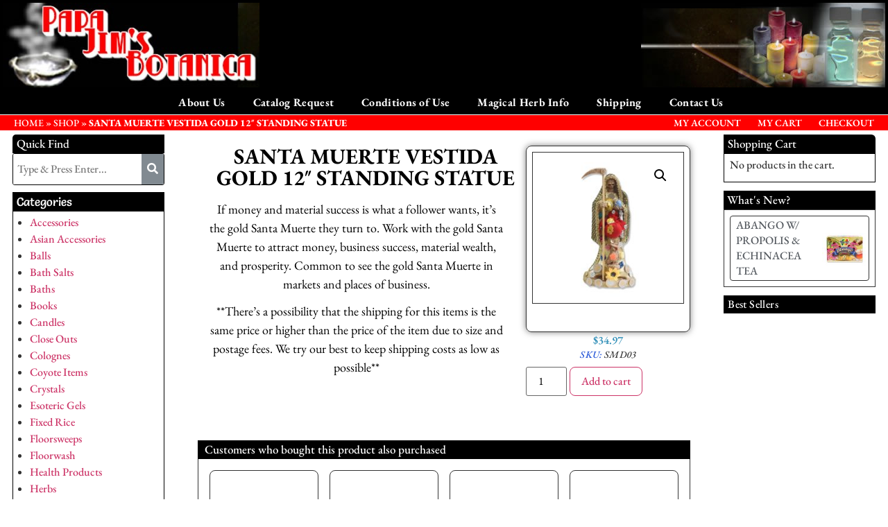

--- FILE ---
content_type: text/html; charset=utf-8
request_url: https://www.google.com/recaptcha/api2/anchor?ar=1&k=6LemOiMfAAAAAHS16rtC4cln4GruNJTnWXxEU53j&co=aHR0cHM6Ly9wYXBhamltc2JvdGFuaWNhLmNvbTo0NDM.&hl=en&v=N67nZn4AqZkNcbeMu4prBgzg&size=normal&anchor-ms=20000&execute-ms=30000&cb=4uqg0hpoths7
body_size: 49488
content:
<!DOCTYPE HTML><html dir="ltr" lang="en"><head><meta http-equiv="Content-Type" content="text/html; charset=UTF-8">
<meta http-equiv="X-UA-Compatible" content="IE=edge">
<title>reCAPTCHA</title>
<style type="text/css">
/* cyrillic-ext */
@font-face {
  font-family: 'Roboto';
  font-style: normal;
  font-weight: 400;
  font-stretch: 100%;
  src: url(//fonts.gstatic.com/s/roboto/v48/KFO7CnqEu92Fr1ME7kSn66aGLdTylUAMa3GUBHMdazTgWw.woff2) format('woff2');
  unicode-range: U+0460-052F, U+1C80-1C8A, U+20B4, U+2DE0-2DFF, U+A640-A69F, U+FE2E-FE2F;
}
/* cyrillic */
@font-face {
  font-family: 'Roboto';
  font-style: normal;
  font-weight: 400;
  font-stretch: 100%;
  src: url(//fonts.gstatic.com/s/roboto/v48/KFO7CnqEu92Fr1ME7kSn66aGLdTylUAMa3iUBHMdazTgWw.woff2) format('woff2');
  unicode-range: U+0301, U+0400-045F, U+0490-0491, U+04B0-04B1, U+2116;
}
/* greek-ext */
@font-face {
  font-family: 'Roboto';
  font-style: normal;
  font-weight: 400;
  font-stretch: 100%;
  src: url(//fonts.gstatic.com/s/roboto/v48/KFO7CnqEu92Fr1ME7kSn66aGLdTylUAMa3CUBHMdazTgWw.woff2) format('woff2');
  unicode-range: U+1F00-1FFF;
}
/* greek */
@font-face {
  font-family: 'Roboto';
  font-style: normal;
  font-weight: 400;
  font-stretch: 100%;
  src: url(//fonts.gstatic.com/s/roboto/v48/KFO7CnqEu92Fr1ME7kSn66aGLdTylUAMa3-UBHMdazTgWw.woff2) format('woff2');
  unicode-range: U+0370-0377, U+037A-037F, U+0384-038A, U+038C, U+038E-03A1, U+03A3-03FF;
}
/* math */
@font-face {
  font-family: 'Roboto';
  font-style: normal;
  font-weight: 400;
  font-stretch: 100%;
  src: url(//fonts.gstatic.com/s/roboto/v48/KFO7CnqEu92Fr1ME7kSn66aGLdTylUAMawCUBHMdazTgWw.woff2) format('woff2');
  unicode-range: U+0302-0303, U+0305, U+0307-0308, U+0310, U+0312, U+0315, U+031A, U+0326-0327, U+032C, U+032F-0330, U+0332-0333, U+0338, U+033A, U+0346, U+034D, U+0391-03A1, U+03A3-03A9, U+03B1-03C9, U+03D1, U+03D5-03D6, U+03F0-03F1, U+03F4-03F5, U+2016-2017, U+2034-2038, U+203C, U+2040, U+2043, U+2047, U+2050, U+2057, U+205F, U+2070-2071, U+2074-208E, U+2090-209C, U+20D0-20DC, U+20E1, U+20E5-20EF, U+2100-2112, U+2114-2115, U+2117-2121, U+2123-214F, U+2190, U+2192, U+2194-21AE, U+21B0-21E5, U+21F1-21F2, U+21F4-2211, U+2213-2214, U+2216-22FF, U+2308-230B, U+2310, U+2319, U+231C-2321, U+2336-237A, U+237C, U+2395, U+239B-23B7, U+23D0, U+23DC-23E1, U+2474-2475, U+25AF, U+25B3, U+25B7, U+25BD, U+25C1, U+25CA, U+25CC, U+25FB, U+266D-266F, U+27C0-27FF, U+2900-2AFF, U+2B0E-2B11, U+2B30-2B4C, U+2BFE, U+3030, U+FF5B, U+FF5D, U+1D400-1D7FF, U+1EE00-1EEFF;
}
/* symbols */
@font-face {
  font-family: 'Roboto';
  font-style: normal;
  font-weight: 400;
  font-stretch: 100%;
  src: url(//fonts.gstatic.com/s/roboto/v48/KFO7CnqEu92Fr1ME7kSn66aGLdTylUAMaxKUBHMdazTgWw.woff2) format('woff2');
  unicode-range: U+0001-000C, U+000E-001F, U+007F-009F, U+20DD-20E0, U+20E2-20E4, U+2150-218F, U+2190, U+2192, U+2194-2199, U+21AF, U+21E6-21F0, U+21F3, U+2218-2219, U+2299, U+22C4-22C6, U+2300-243F, U+2440-244A, U+2460-24FF, U+25A0-27BF, U+2800-28FF, U+2921-2922, U+2981, U+29BF, U+29EB, U+2B00-2BFF, U+4DC0-4DFF, U+FFF9-FFFB, U+10140-1018E, U+10190-1019C, U+101A0, U+101D0-101FD, U+102E0-102FB, U+10E60-10E7E, U+1D2C0-1D2D3, U+1D2E0-1D37F, U+1F000-1F0FF, U+1F100-1F1AD, U+1F1E6-1F1FF, U+1F30D-1F30F, U+1F315, U+1F31C, U+1F31E, U+1F320-1F32C, U+1F336, U+1F378, U+1F37D, U+1F382, U+1F393-1F39F, U+1F3A7-1F3A8, U+1F3AC-1F3AF, U+1F3C2, U+1F3C4-1F3C6, U+1F3CA-1F3CE, U+1F3D4-1F3E0, U+1F3ED, U+1F3F1-1F3F3, U+1F3F5-1F3F7, U+1F408, U+1F415, U+1F41F, U+1F426, U+1F43F, U+1F441-1F442, U+1F444, U+1F446-1F449, U+1F44C-1F44E, U+1F453, U+1F46A, U+1F47D, U+1F4A3, U+1F4B0, U+1F4B3, U+1F4B9, U+1F4BB, U+1F4BF, U+1F4C8-1F4CB, U+1F4D6, U+1F4DA, U+1F4DF, U+1F4E3-1F4E6, U+1F4EA-1F4ED, U+1F4F7, U+1F4F9-1F4FB, U+1F4FD-1F4FE, U+1F503, U+1F507-1F50B, U+1F50D, U+1F512-1F513, U+1F53E-1F54A, U+1F54F-1F5FA, U+1F610, U+1F650-1F67F, U+1F687, U+1F68D, U+1F691, U+1F694, U+1F698, U+1F6AD, U+1F6B2, U+1F6B9-1F6BA, U+1F6BC, U+1F6C6-1F6CF, U+1F6D3-1F6D7, U+1F6E0-1F6EA, U+1F6F0-1F6F3, U+1F6F7-1F6FC, U+1F700-1F7FF, U+1F800-1F80B, U+1F810-1F847, U+1F850-1F859, U+1F860-1F887, U+1F890-1F8AD, U+1F8B0-1F8BB, U+1F8C0-1F8C1, U+1F900-1F90B, U+1F93B, U+1F946, U+1F984, U+1F996, U+1F9E9, U+1FA00-1FA6F, U+1FA70-1FA7C, U+1FA80-1FA89, U+1FA8F-1FAC6, U+1FACE-1FADC, U+1FADF-1FAE9, U+1FAF0-1FAF8, U+1FB00-1FBFF;
}
/* vietnamese */
@font-face {
  font-family: 'Roboto';
  font-style: normal;
  font-weight: 400;
  font-stretch: 100%;
  src: url(//fonts.gstatic.com/s/roboto/v48/KFO7CnqEu92Fr1ME7kSn66aGLdTylUAMa3OUBHMdazTgWw.woff2) format('woff2');
  unicode-range: U+0102-0103, U+0110-0111, U+0128-0129, U+0168-0169, U+01A0-01A1, U+01AF-01B0, U+0300-0301, U+0303-0304, U+0308-0309, U+0323, U+0329, U+1EA0-1EF9, U+20AB;
}
/* latin-ext */
@font-face {
  font-family: 'Roboto';
  font-style: normal;
  font-weight: 400;
  font-stretch: 100%;
  src: url(//fonts.gstatic.com/s/roboto/v48/KFO7CnqEu92Fr1ME7kSn66aGLdTylUAMa3KUBHMdazTgWw.woff2) format('woff2');
  unicode-range: U+0100-02BA, U+02BD-02C5, U+02C7-02CC, U+02CE-02D7, U+02DD-02FF, U+0304, U+0308, U+0329, U+1D00-1DBF, U+1E00-1E9F, U+1EF2-1EFF, U+2020, U+20A0-20AB, U+20AD-20C0, U+2113, U+2C60-2C7F, U+A720-A7FF;
}
/* latin */
@font-face {
  font-family: 'Roboto';
  font-style: normal;
  font-weight: 400;
  font-stretch: 100%;
  src: url(//fonts.gstatic.com/s/roboto/v48/KFO7CnqEu92Fr1ME7kSn66aGLdTylUAMa3yUBHMdazQ.woff2) format('woff2');
  unicode-range: U+0000-00FF, U+0131, U+0152-0153, U+02BB-02BC, U+02C6, U+02DA, U+02DC, U+0304, U+0308, U+0329, U+2000-206F, U+20AC, U+2122, U+2191, U+2193, U+2212, U+2215, U+FEFF, U+FFFD;
}
/* cyrillic-ext */
@font-face {
  font-family: 'Roboto';
  font-style: normal;
  font-weight: 500;
  font-stretch: 100%;
  src: url(//fonts.gstatic.com/s/roboto/v48/KFO7CnqEu92Fr1ME7kSn66aGLdTylUAMa3GUBHMdazTgWw.woff2) format('woff2');
  unicode-range: U+0460-052F, U+1C80-1C8A, U+20B4, U+2DE0-2DFF, U+A640-A69F, U+FE2E-FE2F;
}
/* cyrillic */
@font-face {
  font-family: 'Roboto';
  font-style: normal;
  font-weight: 500;
  font-stretch: 100%;
  src: url(//fonts.gstatic.com/s/roboto/v48/KFO7CnqEu92Fr1ME7kSn66aGLdTylUAMa3iUBHMdazTgWw.woff2) format('woff2');
  unicode-range: U+0301, U+0400-045F, U+0490-0491, U+04B0-04B1, U+2116;
}
/* greek-ext */
@font-face {
  font-family: 'Roboto';
  font-style: normal;
  font-weight: 500;
  font-stretch: 100%;
  src: url(//fonts.gstatic.com/s/roboto/v48/KFO7CnqEu92Fr1ME7kSn66aGLdTylUAMa3CUBHMdazTgWw.woff2) format('woff2');
  unicode-range: U+1F00-1FFF;
}
/* greek */
@font-face {
  font-family: 'Roboto';
  font-style: normal;
  font-weight: 500;
  font-stretch: 100%;
  src: url(//fonts.gstatic.com/s/roboto/v48/KFO7CnqEu92Fr1ME7kSn66aGLdTylUAMa3-UBHMdazTgWw.woff2) format('woff2');
  unicode-range: U+0370-0377, U+037A-037F, U+0384-038A, U+038C, U+038E-03A1, U+03A3-03FF;
}
/* math */
@font-face {
  font-family: 'Roboto';
  font-style: normal;
  font-weight: 500;
  font-stretch: 100%;
  src: url(//fonts.gstatic.com/s/roboto/v48/KFO7CnqEu92Fr1ME7kSn66aGLdTylUAMawCUBHMdazTgWw.woff2) format('woff2');
  unicode-range: U+0302-0303, U+0305, U+0307-0308, U+0310, U+0312, U+0315, U+031A, U+0326-0327, U+032C, U+032F-0330, U+0332-0333, U+0338, U+033A, U+0346, U+034D, U+0391-03A1, U+03A3-03A9, U+03B1-03C9, U+03D1, U+03D5-03D6, U+03F0-03F1, U+03F4-03F5, U+2016-2017, U+2034-2038, U+203C, U+2040, U+2043, U+2047, U+2050, U+2057, U+205F, U+2070-2071, U+2074-208E, U+2090-209C, U+20D0-20DC, U+20E1, U+20E5-20EF, U+2100-2112, U+2114-2115, U+2117-2121, U+2123-214F, U+2190, U+2192, U+2194-21AE, U+21B0-21E5, U+21F1-21F2, U+21F4-2211, U+2213-2214, U+2216-22FF, U+2308-230B, U+2310, U+2319, U+231C-2321, U+2336-237A, U+237C, U+2395, U+239B-23B7, U+23D0, U+23DC-23E1, U+2474-2475, U+25AF, U+25B3, U+25B7, U+25BD, U+25C1, U+25CA, U+25CC, U+25FB, U+266D-266F, U+27C0-27FF, U+2900-2AFF, U+2B0E-2B11, U+2B30-2B4C, U+2BFE, U+3030, U+FF5B, U+FF5D, U+1D400-1D7FF, U+1EE00-1EEFF;
}
/* symbols */
@font-face {
  font-family: 'Roboto';
  font-style: normal;
  font-weight: 500;
  font-stretch: 100%;
  src: url(//fonts.gstatic.com/s/roboto/v48/KFO7CnqEu92Fr1ME7kSn66aGLdTylUAMaxKUBHMdazTgWw.woff2) format('woff2');
  unicode-range: U+0001-000C, U+000E-001F, U+007F-009F, U+20DD-20E0, U+20E2-20E4, U+2150-218F, U+2190, U+2192, U+2194-2199, U+21AF, U+21E6-21F0, U+21F3, U+2218-2219, U+2299, U+22C4-22C6, U+2300-243F, U+2440-244A, U+2460-24FF, U+25A0-27BF, U+2800-28FF, U+2921-2922, U+2981, U+29BF, U+29EB, U+2B00-2BFF, U+4DC0-4DFF, U+FFF9-FFFB, U+10140-1018E, U+10190-1019C, U+101A0, U+101D0-101FD, U+102E0-102FB, U+10E60-10E7E, U+1D2C0-1D2D3, U+1D2E0-1D37F, U+1F000-1F0FF, U+1F100-1F1AD, U+1F1E6-1F1FF, U+1F30D-1F30F, U+1F315, U+1F31C, U+1F31E, U+1F320-1F32C, U+1F336, U+1F378, U+1F37D, U+1F382, U+1F393-1F39F, U+1F3A7-1F3A8, U+1F3AC-1F3AF, U+1F3C2, U+1F3C4-1F3C6, U+1F3CA-1F3CE, U+1F3D4-1F3E0, U+1F3ED, U+1F3F1-1F3F3, U+1F3F5-1F3F7, U+1F408, U+1F415, U+1F41F, U+1F426, U+1F43F, U+1F441-1F442, U+1F444, U+1F446-1F449, U+1F44C-1F44E, U+1F453, U+1F46A, U+1F47D, U+1F4A3, U+1F4B0, U+1F4B3, U+1F4B9, U+1F4BB, U+1F4BF, U+1F4C8-1F4CB, U+1F4D6, U+1F4DA, U+1F4DF, U+1F4E3-1F4E6, U+1F4EA-1F4ED, U+1F4F7, U+1F4F9-1F4FB, U+1F4FD-1F4FE, U+1F503, U+1F507-1F50B, U+1F50D, U+1F512-1F513, U+1F53E-1F54A, U+1F54F-1F5FA, U+1F610, U+1F650-1F67F, U+1F687, U+1F68D, U+1F691, U+1F694, U+1F698, U+1F6AD, U+1F6B2, U+1F6B9-1F6BA, U+1F6BC, U+1F6C6-1F6CF, U+1F6D3-1F6D7, U+1F6E0-1F6EA, U+1F6F0-1F6F3, U+1F6F7-1F6FC, U+1F700-1F7FF, U+1F800-1F80B, U+1F810-1F847, U+1F850-1F859, U+1F860-1F887, U+1F890-1F8AD, U+1F8B0-1F8BB, U+1F8C0-1F8C1, U+1F900-1F90B, U+1F93B, U+1F946, U+1F984, U+1F996, U+1F9E9, U+1FA00-1FA6F, U+1FA70-1FA7C, U+1FA80-1FA89, U+1FA8F-1FAC6, U+1FACE-1FADC, U+1FADF-1FAE9, U+1FAF0-1FAF8, U+1FB00-1FBFF;
}
/* vietnamese */
@font-face {
  font-family: 'Roboto';
  font-style: normal;
  font-weight: 500;
  font-stretch: 100%;
  src: url(//fonts.gstatic.com/s/roboto/v48/KFO7CnqEu92Fr1ME7kSn66aGLdTylUAMa3OUBHMdazTgWw.woff2) format('woff2');
  unicode-range: U+0102-0103, U+0110-0111, U+0128-0129, U+0168-0169, U+01A0-01A1, U+01AF-01B0, U+0300-0301, U+0303-0304, U+0308-0309, U+0323, U+0329, U+1EA0-1EF9, U+20AB;
}
/* latin-ext */
@font-face {
  font-family: 'Roboto';
  font-style: normal;
  font-weight: 500;
  font-stretch: 100%;
  src: url(//fonts.gstatic.com/s/roboto/v48/KFO7CnqEu92Fr1ME7kSn66aGLdTylUAMa3KUBHMdazTgWw.woff2) format('woff2');
  unicode-range: U+0100-02BA, U+02BD-02C5, U+02C7-02CC, U+02CE-02D7, U+02DD-02FF, U+0304, U+0308, U+0329, U+1D00-1DBF, U+1E00-1E9F, U+1EF2-1EFF, U+2020, U+20A0-20AB, U+20AD-20C0, U+2113, U+2C60-2C7F, U+A720-A7FF;
}
/* latin */
@font-face {
  font-family: 'Roboto';
  font-style: normal;
  font-weight: 500;
  font-stretch: 100%;
  src: url(//fonts.gstatic.com/s/roboto/v48/KFO7CnqEu92Fr1ME7kSn66aGLdTylUAMa3yUBHMdazQ.woff2) format('woff2');
  unicode-range: U+0000-00FF, U+0131, U+0152-0153, U+02BB-02BC, U+02C6, U+02DA, U+02DC, U+0304, U+0308, U+0329, U+2000-206F, U+20AC, U+2122, U+2191, U+2193, U+2212, U+2215, U+FEFF, U+FFFD;
}
/* cyrillic-ext */
@font-face {
  font-family: 'Roboto';
  font-style: normal;
  font-weight: 900;
  font-stretch: 100%;
  src: url(//fonts.gstatic.com/s/roboto/v48/KFO7CnqEu92Fr1ME7kSn66aGLdTylUAMa3GUBHMdazTgWw.woff2) format('woff2');
  unicode-range: U+0460-052F, U+1C80-1C8A, U+20B4, U+2DE0-2DFF, U+A640-A69F, U+FE2E-FE2F;
}
/* cyrillic */
@font-face {
  font-family: 'Roboto';
  font-style: normal;
  font-weight: 900;
  font-stretch: 100%;
  src: url(//fonts.gstatic.com/s/roboto/v48/KFO7CnqEu92Fr1ME7kSn66aGLdTylUAMa3iUBHMdazTgWw.woff2) format('woff2');
  unicode-range: U+0301, U+0400-045F, U+0490-0491, U+04B0-04B1, U+2116;
}
/* greek-ext */
@font-face {
  font-family: 'Roboto';
  font-style: normal;
  font-weight: 900;
  font-stretch: 100%;
  src: url(//fonts.gstatic.com/s/roboto/v48/KFO7CnqEu92Fr1ME7kSn66aGLdTylUAMa3CUBHMdazTgWw.woff2) format('woff2');
  unicode-range: U+1F00-1FFF;
}
/* greek */
@font-face {
  font-family: 'Roboto';
  font-style: normal;
  font-weight: 900;
  font-stretch: 100%;
  src: url(//fonts.gstatic.com/s/roboto/v48/KFO7CnqEu92Fr1ME7kSn66aGLdTylUAMa3-UBHMdazTgWw.woff2) format('woff2');
  unicode-range: U+0370-0377, U+037A-037F, U+0384-038A, U+038C, U+038E-03A1, U+03A3-03FF;
}
/* math */
@font-face {
  font-family: 'Roboto';
  font-style: normal;
  font-weight: 900;
  font-stretch: 100%;
  src: url(//fonts.gstatic.com/s/roboto/v48/KFO7CnqEu92Fr1ME7kSn66aGLdTylUAMawCUBHMdazTgWw.woff2) format('woff2');
  unicode-range: U+0302-0303, U+0305, U+0307-0308, U+0310, U+0312, U+0315, U+031A, U+0326-0327, U+032C, U+032F-0330, U+0332-0333, U+0338, U+033A, U+0346, U+034D, U+0391-03A1, U+03A3-03A9, U+03B1-03C9, U+03D1, U+03D5-03D6, U+03F0-03F1, U+03F4-03F5, U+2016-2017, U+2034-2038, U+203C, U+2040, U+2043, U+2047, U+2050, U+2057, U+205F, U+2070-2071, U+2074-208E, U+2090-209C, U+20D0-20DC, U+20E1, U+20E5-20EF, U+2100-2112, U+2114-2115, U+2117-2121, U+2123-214F, U+2190, U+2192, U+2194-21AE, U+21B0-21E5, U+21F1-21F2, U+21F4-2211, U+2213-2214, U+2216-22FF, U+2308-230B, U+2310, U+2319, U+231C-2321, U+2336-237A, U+237C, U+2395, U+239B-23B7, U+23D0, U+23DC-23E1, U+2474-2475, U+25AF, U+25B3, U+25B7, U+25BD, U+25C1, U+25CA, U+25CC, U+25FB, U+266D-266F, U+27C0-27FF, U+2900-2AFF, U+2B0E-2B11, U+2B30-2B4C, U+2BFE, U+3030, U+FF5B, U+FF5D, U+1D400-1D7FF, U+1EE00-1EEFF;
}
/* symbols */
@font-face {
  font-family: 'Roboto';
  font-style: normal;
  font-weight: 900;
  font-stretch: 100%;
  src: url(//fonts.gstatic.com/s/roboto/v48/KFO7CnqEu92Fr1ME7kSn66aGLdTylUAMaxKUBHMdazTgWw.woff2) format('woff2');
  unicode-range: U+0001-000C, U+000E-001F, U+007F-009F, U+20DD-20E0, U+20E2-20E4, U+2150-218F, U+2190, U+2192, U+2194-2199, U+21AF, U+21E6-21F0, U+21F3, U+2218-2219, U+2299, U+22C4-22C6, U+2300-243F, U+2440-244A, U+2460-24FF, U+25A0-27BF, U+2800-28FF, U+2921-2922, U+2981, U+29BF, U+29EB, U+2B00-2BFF, U+4DC0-4DFF, U+FFF9-FFFB, U+10140-1018E, U+10190-1019C, U+101A0, U+101D0-101FD, U+102E0-102FB, U+10E60-10E7E, U+1D2C0-1D2D3, U+1D2E0-1D37F, U+1F000-1F0FF, U+1F100-1F1AD, U+1F1E6-1F1FF, U+1F30D-1F30F, U+1F315, U+1F31C, U+1F31E, U+1F320-1F32C, U+1F336, U+1F378, U+1F37D, U+1F382, U+1F393-1F39F, U+1F3A7-1F3A8, U+1F3AC-1F3AF, U+1F3C2, U+1F3C4-1F3C6, U+1F3CA-1F3CE, U+1F3D4-1F3E0, U+1F3ED, U+1F3F1-1F3F3, U+1F3F5-1F3F7, U+1F408, U+1F415, U+1F41F, U+1F426, U+1F43F, U+1F441-1F442, U+1F444, U+1F446-1F449, U+1F44C-1F44E, U+1F453, U+1F46A, U+1F47D, U+1F4A3, U+1F4B0, U+1F4B3, U+1F4B9, U+1F4BB, U+1F4BF, U+1F4C8-1F4CB, U+1F4D6, U+1F4DA, U+1F4DF, U+1F4E3-1F4E6, U+1F4EA-1F4ED, U+1F4F7, U+1F4F9-1F4FB, U+1F4FD-1F4FE, U+1F503, U+1F507-1F50B, U+1F50D, U+1F512-1F513, U+1F53E-1F54A, U+1F54F-1F5FA, U+1F610, U+1F650-1F67F, U+1F687, U+1F68D, U+1F691, U+1F694, U+1F698, U+1F6AD, U+1F6B2, U+1F6B9-1F6BA, U+1F6BC, U+1F6C6-1F6CF, U+1F6D3-1F6D7, U+1F6E0-1F6EA, U+1F6F0-1F6F3, U+1F6F7-1F6FC, U+1F700-1F7FF, U+1F800-1F80B, U+1F810-1F847, U+1F850-1F859, U+1F860-1F887, U+1F890-1F8AD, U+1F8B0-1F8BB, U+1F8C0-1F8C1, U+1F900-1F90B, U+1F93B, U+1F946, U+1F984, U+1F996, U+1F9E9, U+1FA00-1FA6F, U+1FA70-1FA7C, U+1FA80-1FA89, U+1FA8F-1FAC6, U+1FACE-1FADC, U+1FADF-1FAE9, U+1FAF0-1FAF8, U+1FB00-1FBFF;
}
/* vietnamese */
@font-face {
  font-family: 'Roboto';
  font-style: normal;
  font-weight: 900;
  font-stretch: 100%;
  src: url(//fonts.gstatic.com/s/roboto/v48/KFO7CnqEu92Fr1ME7kSn66aGLdTylUAMa3OUBHMdazTgWw.woff2) format('woff2');
  unicode-range: U+0102-0103, U+0110-0111, U+0128-0129, U+0168-0169, U+01A0-01A1, U+01AF-01B0, U+0300-0301, U+0303-0304, U+0308-0309, U+0323, U+0329, U+1EA0-1EF9, U+20AB;
}
/* latin-ext */
@font-face {
  font-family: 'Roboto';
  font-style: normal;
  font-weight: 900;
  font-stretch: 100%;
  src: url(//fonts.gstatic.com/s/roboto/v48/KFO7CnqEu92Fr1ME7kSn66aGLdTylUAMa3KUBHMdazTgWw.woff2) format('woff2');
  unicode-range: U+0100-02BA, U+02BD-02C5, U+02C7-02CC, U+02CE-02D7, U+02DD-02FF, U+0304, U+0308, U+0329, U+1D00-1DBF, U+1E00-1E9F, U+1EF2-1EFF, U+2020, U+20A0-20AB, U+20AD-20C0, U+2113, U+2C60-2C7F, U+A720-A7FF;
}
/* latin */
@font-face {
  font-family: 'Roboto';
  font-style: normal;
  font-weight: 900;
  font-stretch: 100%;
  src: url(//fonts.gstatic.com/s/roboto/v48/KFO7CnqEu92Fr1ME7kSn66aGLdTylUAMa3yUBHMdazQ.woff2) format('woff2');
  unicode-range: U+0000-00FF, U+0131, U+0152-0153, U+02BB-02BC, U+02C6, U+02DA, U+02DC, U+0304, U+0308, U+0329, U+2000-206F, U+20AC, U+2122, U+2191, U+2193, U+2212, U+2215, U+FEFF, U+FFFD;
}

</style>
<link rel="stylesheet" type="text/css" href="https://www.gstatic.com/recaptcha/releases/N67nZn4AqZkNcbeMu4prBgzg/styles__ltr.css">
<script nonce="SjzOOmouvr1bC5OxlNaWaQ" type="text/javascript">window['__recaptcha_api'] = 'https://www.google.com/recaptcha/api2/';</script>
<script type="text/javascript" src="https://www.gstatic.com/recaptcha/releases/N67nZn4AqZkNcbeMu4prBgzg/recaptcha__en.js" nonce="SjzOOmouvr1bC5OxlNaWaQ">
      
    </script></head>
<body><div id="rc-anchor-alert" class="rc-anchor-alert"></div>
<input type="hidden" id="recaptcha-token" value="[base64]">
<script type="text/javascript" nonce="SjzOOmouvr1bC5OxlNaWaQ">
      recaptcha.anchor.Main.init("[\x22ainput\x22,[\x22bgdata\x22,\x22\x22,\[base64]/[base64]/MjU1Ong/[base64]/[base64]/[base64]/[base64]/[base64]/[base64]/[base64]/[base64]/[base64]/[base64]/[base64]/[base64]/[base64]/[base64]/[base64]\\u003d\x22,\[base64]\\u003d\\u003d\x22,\x22RWdxw7vCjWYpw4LCjlbDkcKQwp0JHMKEwoB8X8OiID3Dsz1owptQw7U3woXCkjrDqMKZOFvDiTTDmQ7DvhPCnE5RwqwlUXHCm3zCqHAfNsKCw5PDjMKfAyfDpFRww7LDvcO5wqNjI2zDuMKiRMKQLMOnwr17ECrCp8KzYC/DnsK1C2ZrUsO9w5DCrgvCm8Krw5PChCnCsDAew5nDpcK+UsKUw5nCtMK+w7nCsVXDkwImP8OCGWvCnn7DmUgXGMKXJBsdw7tuFCtbFsOxwpXCtcKeRcKqw5vDmGAEwqQEwpjClhnDu8O+wppiwrXDpQzDgyPDlll8WcOaP0rCmCTDjz/CjcOkw7ghw5rCpcOWOhvDriVMw5xoS8KVKFjDuz0eRXTDm8KRZ0xQwoB4w4tzwooPwpVkZ8KCFMOMw6YNwpQqOsKvbMOVwo0vw6HDt2x1wpxdwrXDs8Kkw7DCoxF7w4DCgMOjPcKSw6rCjcOJw6YacCk9PMO/UsOvFjcTwoQ4HcO0wqHDiBEqCQzCmcK4wqBCDsKkcn/DkcKKHHx0wqx7w4vDtFTChndkFhrCqcKaNcKKwrgsdARZCx4uUMKAw7lbAsOxLcKJYAZaw77DmcKVwrYIJ3TCrh/[base64]/[base64]/Dt8OLQh/CqU/Di8Opw63CkmbCocKHwoJFwqVvwqEhwot2WcOBU1rCmMOta3RXNMK1w4xYf1M2w7swwqLDlH9de8OvwoY7w5dUHcORVcKuwpPDgsK0V3/CpyzClE7DhcOoD8KQwoETLSTCshTCqcOvwobCpsK8w5zCrn7Ck8Omwp3Dg8OAwrjCq8OoIcKJYEAWNiPCpcO6w7/DrRJxcAxSF8O4PRQewpvDhzLDqsOMwpjDp8Osw7zDvhPDsDsQw7XCvAjDl0sYw7rCjMKKQMK9w4LDmcOTw4EOwoVUw6vCi0kew4lCw4dye8KRwrLDoMOYKMK+wqDCtwnCscKpwq/CmMK/VnTCs8ONw7Yaw4ZIw4Inw4YTw47DlUnCl8KOw4LDn8Ktw7HDj8Odw6Vmwo3DlC3DtGAGwp3DlC/CnMOGCDtfWjTDrkPCqlAmGXlLw7jChsKDwprDpMKZIMOhKCQkw5VTw4JAw5bDs8KYw5N0EsKkRn0AGMOCw4Qww7YLTikrw5ozbcO/woUtwq/CvsKBw4IQwozDgMOPXsOCEMKmS8Kew5vDosOtwr46aE4eLmQhPsKiw5vDtcK0woLCjcOOw5YEwqQPH3ErSxjCqjp3wpgkNsOWwp/CujXDmsKAcDfCt8KFwonCiMKyJ8OZw43DvMOsw67Cj3bCpUkawqLCqMOxwpUzw5EGw7bChsKWw6Q7TcKGGcOefMKUw5XDjGwCYW4mw5DCmXEzwrHDosOuw7BUBMONw4t/w6TCjMKNwrVPwo0cMC1zCsKNw7ZDwpo4aX/DqMKqNDIvw7MzJW3CuMO/w4huTsOfwoXDol0PwqVyw4XCo2XDi0s8w6/DhhsXLmRCWithUMOQwpg6wrQHa8OqwoAHwql9Vx7CssKow4B3w4RfN8OVw5jDqGY5wo/DjkvDtgtpFkYZw4QqZcKNDMKIw6tTw60VD8Oiw5rCgEjCqAjCg8Ovw6jChsOhVSrDr3fCj3tqwpRZw7B1AjwTwrDDicKoDkpbT8ONw4F3GFMFwrQKHwfCmXN/YsOxwrF+wpNrL8O/eMKfUActw7fCnAdyMgk6WsOnw6YcecK0w5fCvQI0wqDCiMO3w5xNw41DwpbChMKhw4XCk8OHGGfDqMK6wpFYwp9KwrBjwoEyY8KzVcO1wpERwosFYjPCj0TCt8KsbsOHMEwWwpxLPcKBSVzChiIDG8OsL8O6CMOSQ8O7wp/Dh8OFw5TDk8KUIsOsLsKXw4HChAdgwpTDu2rDsMK9ahHCsg4EN8KgWcOGwovClHENf8K1dcOawpRHTcO/TwVzXCfCqVg6wpvCp8KCw6thwpgxEFwlJBvCmwrDlsKxw6Z3enEHwpbDuhPDtm5fTw1ULMOBw455MyEpHcOEw4PCn8OAScKMwqJiGksWLMOFw7o2RsOhw7zDj8OOIMOEKghYwo3DjDHDpsK0OgDCgsOvUnMFw6TDimPDgXzDrjk1w4Fjwpwiw4RjwpzCig/Co2nDoRNDw6cQw7kXw4PDosKEwqnDmcOcAk/Dv8OeWi4fw4J8wrRDwqR8w4UFEHNzw7LDoMOkw4vCqMK1wphLZU5fwq5TUUDClsOAwoPClcKEwpo/[base64]/Cu8OuLsOobMO/[base64]/w7kywpE4EzrDglvCtVLDqAnCuAXCisKVAMOWw54UwrvDuHvDocKawp5YwonDocOyD0pLDsO3LsKAwpddwq0Qw5kwbUvDli/DlcOMRjLCmMONZWxiw54wbsKzw5Z0w4hlXRcdw4bDsk3Dpx/DlsOzJMOzO0rDizFsesKBwrzDlsOpwozCuztxPwfDqXLCt8Obw5LDiiPCkDzCkcKZHDbDqDHDnF7DjB3DuEDDuMKkwqMYcMKkQnLCqlJxKRXCvsKow7Muwp0rRcOWwoFrwpzCu8O4w48BwrTDrsKGw6/Dq1XDkRQ8wpDDoAbCmzo2d3dGdiolwpBTQsOnwrRaw6Nxwr3DoAnDri9VAS1Qw6jCj8OXfwIewofDncKLw6DCpMOZJTzDrcKEfk3CpgTDuVnDq8O7wq/CsStEwoY9TwpZGcKYEjXDjEIEbmrDm8OOwqDDq8K4ORrDssOAwo4JCMKZw4DDl8OPw4vCgsKHfMOdwr10w6VIwpjCh8KOwqLDqsK9w7zDisOKwr/Chl9sIRLCkMOaaMKgIEVLwoB4wpvCksKxwpvDuW3DjMOGw5/DvS5kEGUFBlPCk03DrcKcw60zwosTI8KjwpDChcOwwp09w515w6Uew6hQwrlkBcOSLcKJLsKJf8Kyw5o3EsOvFMOzwo7DiH3DjcKLUEPDsMOzwoRhwqM9AlIWcnTDtTpLw57CocKTIAA2wqPDg3DDg30VL8KNBnIoUjdaaMKha2w5NsOTP8KGQm/DgMOQcXjDl8K0w4tyekjDocKhwrXDnRHDn2LDv210w5LCisKRBMOJd8KiX0PDisO3QsOEwqbDmDrDuTMAwprCi8KUwoHCtWHDnlbDhMOPSMKFE1MbP8KVw7bCgsK7wosQwpvDg8OWY8Kaw6g1wqJFLR/Dl8KDw64TaSpjwpJUDAjClg/DuSLDhS0JwqYpYMOywrvDtCcVwqk1ayfCsj/[base64]/DmMOyPA0sV3AWCsO8dgvDkMK0Aj3ChDEFB8OawozDvMO5w6pHXcO7UMKQwo5Nw6k9PXfClMOKw7vDn8K0aWpew6wWw7bDhsKcUsKSE8OTQ8K9OsKbFXAgwqsTaCUyGB/DiVtBw73CtBcUwoEwHhJaMcOlCsKow6c2JsKyE0MQwokpY8OFw5stUMOHw7xjw6MSKg7DqcOAw7xbF8KQw61pT8OxeSDCu2nCtWrDnibCjy7CtwtpasObXcOlw44hCRU/[base64]/Dt8Kvw5obTDbCtQd6wpRJIMKub8Klwr7CuyYpKxbCu27CqXc6w4EZw7nDsANeTmF5G8OQw45ew6Rjwq4Yw5bDlhLChifCosK6wq/[base64]/woI7AMOYw4dtw4jDvsKfw4jCiijCkHphQcO3w7lmBhPCkcKPGcKwX8OJYz8LN2zCtcO/[base64]/F8Kow5tiMMK2wo4Ywq7Cr8KtSSMYecKoJcK9w5TDr284w4xvwpnCv3bDsVJoVMKxwqA8woUkLFnDoMODS3TDoHR+TcKvPnjDrFDCn1vDv1Z/[base64]/DvsKqDEzDncOIIkB9UyrDkF7Cuncyw588dsKEDMO8w5rCjMKwKxXDocKDwq/DisKnw5Vew5xdSsK7wpTCgsOZw6jDtErCpcKpJxppYW/DgMOvwpYzHBw0wrbDvWNYecKtwr0yHcO3cmfDu2zCjz3DsxJLN2DCvMK0wpBdYMOnMDjDvMKnG34Nw43DpMOaw7LDsiXDni4Pw4YoacKlA8ONShsDwoDCribDp8OVMz/DjWNQwovDv8KjwopXBcOiblDCssK0RmjChmdye8K6J8KewpXCg8K8YMKMEsKPElxSwpLCicOQwr/DnMKDBwjDiMOjw59+PcOIw4jDpMKTwoBdNQvCkcKfFw87CCbDnMOdw7LCrcKyRVENdsOJPsKVwpwDwqA6fmbDpcOIwoEQwp3DinjCqVDDmcOTEcOtbUNiCMOkwqUmwoHDhhbCiMOwfsObBCfDjMKnI8KJw4gcATY+DhlzTsOAIl7CmsOyNsO/wqTDpMO7EcKDwqI5w5XCkMOawpYJw4olYMO+NgRTw5duesOVw4NLwpsxwrbDjsKlwojDliDCg8KgD8KyL3Z3W2R0YsOpY8Omw4h/w6rDr8KUwpDDpcKLw5rCsW9UGDMPBiFCUV5Tw7zCtcOaUsOLV2PComnDgMKCwqnDljPDlcKKwqJJJDDDgCpPwoFZLMO+w5Y7wrt+ExbDuMODUsOJwotlWBguw6LCg8OPJS7CncOHw5rDgErDiMKFBHM9w6JNw5s+bcOEwrB5WV/[base64]/Mm7DsFJVCHo2w4DCvgvCjsKhwobDpWF2w5Eow7dswrUaU0bDkifDsMKRw6fDn8O+QcOgYD99JBDDv8KdBTXDlwgFwq/CpS1Vw5IfREFMfHZiw6HCr8OXA1Qhw4rClEdywo0HwpbClMKAYwrCjsKjwpvCsG/DlRNEw4rClcK+DcKNwo/CiMObw55AwpQOJ8OBAMKLPsOFw5nCmMKsw6bDjBLCpjLCr8OuTsK8w6nCo8KETcOpwrErWGPCkhXDhWBhwrbCoRomwprDrMOCIcOTZsKSBybDlGHDisOiF8OMwqJxw5HCsMK4woLDthkUF8ORKHLCiXrCnXzDlW/[base64]/[base64]/DugIuw5wMw7UjBMOawrVkaiHCtMKJQnFvw4PDjMKlwo7DhsOqwpfCqV7DhkvClmnDi1LCk8KMYmbCiHUSGMOsw5Z0w4fDil3Du8O9ZWPDq0XCusKvYMOXZ8Kcwp/[base64]/CncK9wp7ChjPChVXDgEk2wrTDlXp1wo3Dix0pX8OvSF4Wa8KtW8KCWX/DscKmTcORwrLDp8OBI09Pw7dzQydYw4B3w5zDjcO0w6XDhAjDoMKUwrYLRsO2FhjCoMOjayR5wqjCmQLDucKwIcKEeGJyOgrDv8OGw4fDn0XCuTjDtMO/wrcCLsO/wrLCpmfCjCcMw4Y3DMKvw6HCnMKqw4/CgMO6YgvDvcOZGj/CtSZfH8O/[base64]/Dq8KPw5ZiSMKxdsKlwqdnHg7CqkfCkDgQwp5GPxbDhMK9w5rDkzspIT8bw7d1wpprw5p8MjXCoV3DnUA0wopAw798wpAgworCt1fDgMKWw6DDtcKFVGMkw5XDsSbDjcKjwoXCsDbCjUMJR0ZDwqzCri/DlllQDsOWIMOqw4EWbsKVw5PCsMKvJsO5LVN2AQEeF8K1b8KSwrZkO1/[base64]/DhHzCoyIHVCnDrcOJw44QwqV+ZsKgwoTDicOawpzDtcKdw6nCr8KOIMOfwqXCui3CvsKQwoQJYsKKe1J0w7/CucOyw4zCn1zDjnxWw4bDmlMHw5JGw6fCkcOCMBbDmsOnw71awr/Cq2AJGTLCvHbCs8KDw5nCvcO/[base64]/[base64]/ChHrDj8OLw47CssOsYsOXVmwkAnRsKHLDj0Jjw4fCinjCqsOrVwtJWMKCVQbDlRnCl3vDiMOXMsKhXx/DtMKXSyXCncOAAsOcNnTDtl7CuRrDokk7esO9wq0nw4PCgMKKw5XCoErCq09NCQFSL09pV8KLPRl6w4PDkMK7CWU5G8OqIAZhwrLDoMOgw6Z3w6zDjkbDsD/[base64]/CvWfDrQ3CuCEswozCv8KVw4XDhzQXLE99wo16RMORwrYQwpHDtjbCiifCsk0DegDCpcKzw6zDg8O0cgzDmmDClVXCvTTCj8KUecK/FsOdwpFJLcKsw4FjN8KVwoAyZ8OLw4NyO1pNd0LCkMOMHVjCoCTDsizDsh7Dv0ZBGMKMaCwtw5nDu8KMw4B8w6ZaNsKhfSPDg33CjMKmw440Z17DkcOHwoIGb8OYwoLDq8Kbb8OGwqXClFUxwrbDjRpYecOYwr/CocO4B8KOIsOvw4Aga8Kjw59Oc8OUwrzDkwjCpsKDLlDDoMK2WcOcOsOZw4nDpMOGbD7DhsOYwp/Cp8KAV8Kywq3DgcORw7l0wo4bMg4Aw41gFUM4XAnDuFPDusOsJcKxdMO3w4U1O8K6H8KAw6tVw7/CksKGwqrDqRzDisK7c8OuUWwVPBrCosOTFsOVwr7Dp8K4w5New4jDlSggPnDCkwg2ZVZTMFcbwq0/A8OYw4pxAjLDk0/CjsObw45YwoZ3ZcK5KUjCsBIWesOqeENZw5bCocOBYsKQQ1lBw51KJEnCk8ODXgrDtQ5swovDu8KJw6o/woDDmsK3bMKkdVrDgTbClMKOw43Drn8ywp/DvsO3wqXDtCsewodcw5Qrf8KaYsOzwobDkzQXw6otw6rCtjkBw5vDmMKsbwbDmcO6GcOcG0EcDn/[base64]/[base64]/[base64]/Dhz5bw41rw5AgWELCgcOBw5rCqsKBwoF6a8ObworDtCjDisOyHyAFwrvDp2kcJMOyw6oww7w8T8KlSSxieGdWw7BYwoPCoyYKw6bCl8KZBmbDhsKnw7nDucOSwobCpsKuwopsw4dUw7nDo1JywqXDg0sGw4/DkcKGwohMw4DCkzAGwq7Cs0/[base64]/[base64]/DqcKJw4bCpBXDpzpXKj7Cjxsaw5xCw5MUwpzCpznDrSjDnsKZJ8OpwqprwqfDs8K/w73Cu2dDTcK2P8Kmwq3Cq8O/JjxADHPCtF0QwrvDgWFhw57CpkXCsEhhw5ofEV7Cu8OHwpgIw5PDskl7MsKYAMKFPMKVcEd5KMKyVsOqwpJvRirDpErCrMK1bl1HCQFrwqY3fcKZw7RNw4zCl09hw5DDjwvDiMKCw4rDhgPDs07DhQVVw4fDnm0qHcKLPFzCjiXDnMKuw4d/MxNWw60/FMOJfsK9HGEFGTLCskDCjsKvKMOjJMOXdX/Cr8KeecOBTn/CihfCs8KyMcOewpTDqCAWZhg/wrrDu8K0w4/DpMOiwoDCgMK2TQ5Yw53DvlnDo8OuwpgvZjjCicKXSmdLwqXDu8Klw6h/w7/Dqh0nw4sqwot1bmXDpi0uw4vDhMOWJ8Kqw5BCEBFEbALDrcK3QFbCgMOqHVF+wrjChlZzw6bClMOlbMOMw7DCi8O2a2cqCsOUwrwwVMKVa1d5KsO+w7/CkcOvw4zCt8K6EcOEwoB5E8K4w4zDiDbDusKleDbDpFg9wpRwwqXDrsOFwqJ/[base64]/DuSxOIQHCmyhIwoc0wqZzOsOuT8OvwonDv8OVZcK6w6EXESw7TcKUwr7DiMOAwo1vw7Bww73DgMKrYcOkwqIOacK6wr9Fw53CusOYw49gLcKFb8OXPcO6w5B9w7l0w41xw7TCiw0/w7PCuMKfw59AMMK0BDnCsMK0dwzCk3zDscOBwoPCqAF1w7DDjsOHXcKtaMOGwrJxYEddwqrDlMOxwqVKcxbCnMOQwrbCl2tsw6bDpcObC1nDkMOGVC/Cp8KIaWXCjXA1woDCnhzDhkNQw6lIZsKFDx5gwpvCqMOSw5XDvsKawrbDs05ybMOew6vCrcK1DWZCw5nDplBFw6jDmGtywoTDlMOWJz/Cn1XCkMOKOEtiwpXCu8OLw75ww4vCusOiw7lSw4rCi8OADV1yRzl6BsKPw7TDr28Sw7sUHVbDt8O2ZcO4C8OAXgRvwprDlxx8wrXCjz3CsMOmw7FsPsO6wqxgfMK7b8KLw6Q/w7jDlMKjdjzCpMKhw73DvcOywrfCocKEcSE9w44jBnXCqsOrw6TCjMOVwpXCj8OywoTDhnDCnx8WwpfDkMKaQDhmXnvDl2E1w4XCrsKcw57DnEnCkcKNw45Xw67CgMKDw7RpRsKZwqTCvR3CjQXCkwIiUzfCqGgOUCkgwpx0fcO1fxwncE/DuMOpw55bw4lxw7rDgwTDpkjDrMKFwrrCk8OzwqAKCcO4XMOVdml5HsOlwrvCpREVA3LDpcOZaWXCkMOQwrQiw7bDtUjCjS/DoVjClWfDhsKBScKyDsO/TsOAWcOtBVIXw7slwrVzbcOOK8OwLAItw4nCmMOYwqvCoTBmw5FYw4fCgcKew6kKEMObwprCvB/DihvDrcKuw5AwR8KRwpdUw7DDssKWw47ChizDuGFbO8O7wrJDesK+FMKxaD1DRlJBwpPDs8K6UhQtUcOLw7sEw4gNwpIzfGgWXQ1KUsK+LsOEw6/CjsKnwrrCnV7DkcOoNsKmGcKkN8K9w67DgcK6wrjCmQvClQYLF0sqflfDg8KDa8OgLcKBAsK2wo8mKEgBZFfCmFzDtnYNw5/DkFhTJ8OSw6TDj8OxwrlVw5Q0wo/Do8KMw6fCncORIsKCw5fCjsOVwqwmRTbCkMO1w4XCocOfM2HDt8OewrnDlcKPPCzCuR04w7UPPMK/wqDDkCNZw74eVsO7QUcGR1FIwqnDmE4DPcOSdMK3I2oYdUhFEsOow4rCh8KZU8KPPTBNMmfDpgwqaC/Cg8K7wpfCq2jDpn7DuMO6worCqWLDpxTCo8OpEcK1Y8KlwpbCosK5DMKyS8OPw4LCrCzCm2fClFcswpfCmMOJKAZ1woLDljhZw6I7w6dOwqBwKH1rw7MMwp1pSwdld0zDmTTDi8OWKj5owqAObwjCv3Y7VMK8KsKyw7XCoHLCk8Kzwq/Ch8KjcsO7Gg3CkjBSw7DDg03DscOVw4AUwq7DsMK8Iw/DvhQuw5HCsS5/W03DrMOqw5gZw4PDmSlHLMKEwrhJwrvDj8O9wr/DtWMtw7jCrsK+wrlDwrtbMsOVw7/Cr8O7CsOSEsKRwr/CosKlw6taw5TCiMKfw7BSfcKQQcOaN8Ohw5rCgljCscOOKyTCjlbCt1IXwp3Ck8KtPsO+wogzwqZuMkELw44gFMKQw6wQIy0Lwq4swrXDr0HClsK3MkoSw5XCixZtK8OMw7/DrsKewpDCoHDCqsK1TC4BwpXDkmo5GsOYwplcwqnCuMO1wqdMw4drw5nCiUdRShvCusOoJiZmw6DDoMKePRpywpLDrGvCqC4bKlTCm28/HzrChnLDlwN/QV7Di8K6wq/[base64]/Y3hJCMOAO8O2wo3DvWHDn8OVw6x/wpPCgQjDjMOvAMOvHMOAMS5/c2IDw4g0aXTDtMKyXDQEw4TDtGd3RcO3Z0TDiA/[base64]/wpcqw6c2w5XDgsOAX8K6JsK/eDjCn8KXZsOVZRJVwqnDnsK/[base64]/wqA/U8Kzw5/CiHPCjcOuRcOjwqnDshl3Nx7DjMOuw6jCoG/DkTQYw7xjAEXChcOpwpE6W8OQLMKiJVpRw6/[base64]/CrcOVW8OZPGPCncOVHcKgwrPCgwROw5TDmxXCpB/Ck8OFw4nDi8OTwqMXw68PCy9dwqUie0FBwpnDo8OyHMOKw4jCmcK6woUVHMKUNC9Cw49uPsK/w4MEw5FMX8K8w7JHw74MwpnCscOMLQLDgSnCpsKJw6HCrDdOPMOww4nDqAATHlrDo0sqwrMZKMO/wrpKZjHCnsKCUgxpw4V6bsKOw43Cj8KcKcKIZsKWw6fDsMKAQiRLwpY4PcKJcsKPw7fDjC3DqMK7w6jCsjBPasOkNzLCmCwsw6d0V3l8wqXChWsew4HDpMO/[base64]/DncOQwqtjw6zCuRzCoXUjwqkfw55eBsKHWMOkwq0vwr53w6zColfDmTIew7XDinrCknDDth06wrLDicKkw5RfXSHDrzDCu8Kdw60fw5LCosKLwoLCoRvCkcKVwqHCscO2w6I9VQfDry/CuyIkQR/Dh1J+wo5hw4vCiiHCtWbCu8OtwoXCuSZ3wo/[base64]/CUrDlMObKcO3w4pHA17DukUOWHrDlsKmTcOowq0NwrlTKwxaw5/CusKcG8Kawo9UwpLCmcOgUsO8dHsHwoQZQ8KkwoXChhbCqcOCb8OxXWHCvVt6MsOGwrM6w7nDg8OYEwkeK19Wwp8iwrQ1TcKew7kFwq3DqE5GwqHCslBgw4vCoiRYDcONw7bDkcOpw4/Duz9NKWHCq8OiaBp5fcOgIwrDkVvDocO/UljCoy5bBR7DpCbCssOmwqHCmcOpdWvCjAQzwpfDpwclwq3CssKLwrViwoTDnC5JYTjDhcOUw41JNsOvwq3DuFbDi8OAdkfCsg9Jwq7CtMKnwoMFwpkGG8KPF21/ScKOw6ElNcOaVMORwo/[base64]/[base64]/DucKYwo3CvcOYw4xww5FuMVDDkXbCmhPDmiDDmAHCjcO/OcK/VsKOw5rDsWkvbF/[base64]/[base64]/KR1lwq9sw4lVw7thwq40ScK0AsKMUsOER8KxbcOewrLCq2/[base64]/[base64]/[base64]/ChSPDl0RywoTDjMKqw7kwD8Oaw6DCocK4w7YpUMKawq7DvMKJEcOwPMODw6JHHAdFwpTDikDCisOtRcOsw7kNwqpXP8O7d8OjwqoWw6oRZAXDjBx2w6/[base64]/[base64]/DsCcEN1zDtTNpw4fDrxbCjsOJwrwTwqgHc3drYsKAw58sA0BxwqvCpDgqw7/DmcONK2cuw7kHw5jCpcO0Q8OGwrbDkmEPwp/DlcOYD3TCvMK1w6bCvy0aJFFsw51zEcK3bS/CvnjCtMKgL8ObXcOhwqjClRzCsMO/[base64]/CrQ/DnwQ/wqzCnwl6wqnDvMKGbGwzHsORCw9idnDDocKBf8K9wrLDhMO9UXwlwo1JAcKMEsO6J8OJC8OCLcOQwr7DmMKODl/Coiw5w57ClcKKccKhw6J2w4zDhMOTJzksZsOXw4TDscO7bAQufMOcwqNAwp7DlVrCh8OMwq14ScKjZ8OiTMKbwpnDocOgGHhBw4xow60CwpDClVXCmcKeLcOgw6vDpicEwqxGwohtwokBwr/DpF/Dun/Cvmpaw4fCo8OOwozCiV7CssOiw6TDplbCix/CvCDDv8OCXFDCnTzDj8OGwqrCtsOjGMKqXMKxLsOaMsOyw47DmMONwoPCk0wJNDgeZmgRf8KjCsK+w6/Di8OVw5lxwqHDuDFrP8KLFglzOcKYY2YTwqVvwr8Sb8OPcsO3V8KpfMOtRMKmw50BJULCrMOowqwpX8KLw5BOw4/CmCLCvMOvw6fDjsKJw67DnsKywqUww4ULYMOgw4UQVA/Cu8KcP8K2wrtVwrDCjFPDk8KOw6rDtX/CisKYVko0w5/[base64]/DvCDDo8KEwqBPw5RVw5zDj8K7w4ZKOm40GcKJw70kw7DCgQcKwoYdZ8OVw5cXwqQINsOESMKuw53CusK6MsKPwrIpw5PDtcKvFk8WP8KbBQTCscO4wqpLw4F3wpcyw7TDgsOgdcONw7DCt8KuwrkzVznDv8KHw7fCuMKyOy5Dw6XCscKxDH/CmsOMwq7DmMONw4vCgMOhw4Upw6XChcK6ZsOwUcOTFBfDkVTChsK/H3HCmsONwqjDm8OpCX09HlI7w59ywpJaw4pVwrBVGUzCkk7Dpj3CmUEqdsOTHgQwwo4Nwr/DrCrCtcOQwo56QMKbSjvCmTPDhMKfEXDCp3jCqTkuQ8KCA1k2GWvDl8Odw6ILwq40Z8OZw5zCh2zDocOpw4AHwovCmVTDmz8QQhLCrFE0XsKBGMKhA8OqScO2N8OzemLDtsKIZ8Osw7nDtMKHIMOpw5dSH3/Ck13DjSrCtMO/w7tLDkDCnTvCpHhtwrR1w7FEw5FzRUdzwo8KG8OWw5ldwo1uMXrCjsOkw5PDj8Olwq46SB3DvjA7GsOIasOsw4wrwp7Ds8ODccO9w4/DpXTDmTfCv27ClFDDrMOIKCXDmxhLHGfDnMOPwoTDs8KnwoPCrcObwojDuD9bagBlwojDlzljTXg+I1VzfsOvwrHClTMhwpnDogtIwrRXUMKTNMO5woXCncOhVCHDisKhA3JLwpPDr8OldA84w49XXcO1wq/Ds8OFw70Tw7hgwpHDncKnCcOZAGMdbMOLwr4Vw7PCsMKlScO6wo/[base64]/Dj1PDicOBw4fDrFVjw7NaCsO0w4nCh2sBwrPDiMK0w7ddwoLDvl3DlkjDtETDh8OjwpnDtXnDksKoYMKNY2HDgMK5RcKJDTx0SsKQIsODw5jDusOsKsKjwq3DjsKtbsOew6dZw4/[base64]/[base64]/DksKhVDcYdkhGw7QAw6kHw4HDhMOfekXCvcKAwqx/[base64]/DrMO2ZH/Di2ozw7rDmiPDmMOsUcKiAyF3w6jDhVPCjU4awpvCv8OVNcKSAcKQwqrDn8OKJRJlBR/[base64]/[base64]/Dh8K+dT8IbirDlcK9wqlAEw9mw6Qqw7HCncK5ecOYwrgsw4fDsgTDusKLwrnCusOnHsODA8Kgw7jDmcO+QMKFOsO1wo/DmgPCu2/ChxwINjnDmcKCwpLClG/[base64]/CoDXCkcOow7/[base64]/DrmtMwrxmWB3Crx7Di8OARmZWXcKoHcKkwpnCuWJ3w4TDgT7DpD/[base64]/DmMORJWJTaxDCsSIZwrcMwptfLMK+w4zDs8O1w6YGw7gdASccQWPCgcKqAAHDgMOhV8KWeB/CusK8w7jDmcOFLcOywrc+bTA9wqfDiMOaXRfCi8Kqw5rCgcOcwpsMF8KiZ1kNA35uSMOibcKKT8O6QDvCjTfDgMO5w4RCSXrDrMONwoXCpD4EBsKewr8Uw4wWw7sXw73DjEgic2bDo2TDqsKbccOGwr4rwpHDpsOowoPDl8KND2A0YX/Dj0E4wp3DvzZ8JMO7HcKkw6XDgcOMwqLDmsKcwqASe8OzwpzCkMKSX8K0w78FccKNwrzCisOSTsK7MwjCmz/Dt8Oww5RiXk1qV8OLw5vDv8K/wpJOw519w5x3wr1Fw5RLw5lLXcOlPkQSw7bCtcOSwrrDvcKTTAUjwpvCu8OQw6dlaCTClMOLwo4/XcOhdQZWHMOaKjxbw4t+M8ORMS1TIMKiwpVHbcKARhDDrW4iw6dzwrPDuMOTw7HCm1TCncKUPMK/wpLDkcKVay/CtsKUwrDCjz3CknUdwpTDpicCw4Vmej/CkcK3wovDmFPCh03DgcKLwq0Qw4ksw4Qiw704wofDkRMOLsOAMcOfw6bChXhUw55bw44tLsOiw6nCiTbCscOAP8O5JcORwpDDuAzCsw5SwqnDh8Ojw4Egw7pJw6fCtcO7VizDuhFrFULChA/[base64]/w7Y1XMOIw6ESaizDmMKyw6luwpAtasOGwp5eNMK5wqLCg2bDl1XCqsOYw5BnencPw55Td8KBRHErwo4WEcKNwonClGJ4E8KDdsKyXsKDHsOwPATDkl3DrcKDZMKnEGdXw4VhCiPDp8K2wpIhT8KUHMO/w4vCui3DuxfDuSIeIMKiFsK2w57DlC/[base64]/Dq8KhwpUKw4zDpxoVwrscVS5BUEnChU9twqHDi8KDZsKdLsOpUgPDucKkw6fDssKswqpDwpllDhvCvX7DqzF9w4/[base64]/w48ywrHDl8K7OMKNa8Kjw7VGRWdxw6U8w6RIaxpWBknCrcO9cmjDn8OlworClSrCpcO4wofDuE9IVzcBw7DDnsO2O3Yew4FlMx8sAAHDiwI7wpbCq8OeA2QXSnEpw47CohHDgj7CpcKCw5/DlA5Sw4VCw7c3CcOvw7PDsn9fwr8QGklrw5l4J8O3eSHDv1tkw6k1w4/[base64]/[base64]/Cuy7DtcO8wo3DkMKpwr9jwrsCR1hnwowGMsODB8O5wrgTw5DCoMOVw6dmEjTCncOSw4zCqx3DosKWGsOUw7PDqMO/w4jDlsKHw47DmnA1dUIgI8OMb2zDjn7CiUckRFgzcMKYw4PDtsKbI8K1wrITM8KAXMKBwqA2wq8PcsKnw78iwrjDvFQ2V1MKwp/CgCnDosKXOHTCv8KPwr8wwrTCmCLDhRIZw6YOGMKzwrAlwp8ac3bDlMKBw5Y1w7zDmHfChVxeM3PDjsK7CCoswq8kwo5oRWfDgB/DisKzw70+w53CkEchw40NwoJkHlvDnMK0w4Emw5o0wopbw4BUw7dgwq4BNjA5wqfChQnDr8K7wrTDi2UZNcKFw7rDhMOzMXpSNRfCjMOZRi/[base64]/DoMOoYG56w5HDkcOgw5Y5wqjDjkDCiFzCoWLDpX8qIRHClsKkw6kLLsKAFAJ3w7AUwq0qwo3DnDQnD8Orw5rDhMKOwoDDp8KGOMKvF8OxAMO8X8K7GcKaw6DCkMOvYsK7V25rwo3DtsK/BMKOXMOwRCHDgj7Ck8OfwqzDqsODJBx4w4zDrMO7wogkw7fCvcK8w5fDgcKdHw7Ck0/CqzDDonLCscKOP0zDrG5BfMOnw50zEcOkGcOfw4UmwpHDgEHDu0Uiw6rCvcOLw5IkW8KxMm4eK8OXKVzCuzfCnsOccykLfsKadhQAwqFGZW7DnEopMXbCtMOXwqwdF0/Co03DmWnDpTQiw5Rpw4LDvMKsw5vCsMKJw5fCp0fCjcKCOlPCucO/IsK8w5c6G8KVNMO1w4o2wrM2Lx/[base64]/[base64]/CmMO/w4oOecKGVsOtw6jCpj7CllPDqjUxOcKYQA7CujIuGMOvwqpHw7EFV8KkO28lwpDCuGZzPglAw4TDgMKGeG3CrsOdw5vDjsKGw6FAHQNIw4/DvsKsw7cDBMKjw5HCtMK4A8K+wq/DosOnwrfDr1I0HsOhwoNhw6sNGcKbwqzDhMK4DzLDhMKVdBXDncKlHgvDmMK4w7DCiSvDmD3CscKUwrN6w7/DgMOvMWXCjDLDtX7Cm8OUwrjDkhnDiXIJw6IifMO9UcKhw4vDuiPDlSPDoj/DjBJyAngowrYbwoPDgQc2RsKzIMOYw61rUCxIwpY2aVzDiTXCosKLw4HDjsKOw7Qvwr9pwpB3V8OewqVywo7Cr8Khw4BcwqzCsMODVsOhUsOVA8OuLDwlwrQSw7x3IMKDw58uQyDDjcK7IsKzWgnCmcK/wqPDhj/[base64]/Cuz/DqS1PMMKxScKoYsObTsK/[base64]/DjMKOAz7Ct03Dtx7CuAnDuWzDriMNwqfCtMKlacKHw7x5wqxQwprCvsKpNX9bDQ9Ew5nDpMKGw5NGwqbCmGzCkjUxGwDCrsKGQhLDl8ONHmTDk8KqQBHDvR/Dq8OuLR/CiEPDhMKRwoV+XsO9Kmhbw5hjwpXCjcKxw690JxE1w7XDrMKaCMKPwrrDjsOrw7lXwoIUPzhgPkXDrsKabzbDr8Oiw5XCo0LDv07CvsKgM8Oaw6xLwqvCrFZmPxoQw4/CnhDDjMKiw5vCpFIgwo8tw6FOZMOGwpjDksO/VMKNwqlzwqhlwppeGmxiIQ\\u003d\\u003d\x22],null,[\x22conf\x22,null,\x226LemOiMfAAAAAHS16rtC4cln4GruNJTnWXxEU53j\x22,0,null,null,null,1,[21,125,63,73,95,87,41,43,42,83,102,105,109,121],[7059694,303],0,null,null,null,null,0,null,0,1,700,1,null,0,\[base64]/76lBhnEnQkZnOKMAhnM8xEZ\x22,0,0,null,null,1,null,0,0,null,null,null,0],\x22https://papajimsbotanica.com:443\x22,null,[1,1,1],null,null,null,0,3600,[\x22https://www.google.com/intl/en/policies/privacy/\x22,\x22https://www.google.com/intl/en/policies/terms/\x22],\x2207mRYihRI/fqe81rcDVHdVMrD1xZeMcT408F0DPK4uU\\u003d\x22,0,0,null,1,1769444490774,0,0,[195,98],null,[91,22],\x22RC-4lTt_Y5C5xATEQ\x22,null,null,null,null,null,\x220dAFcWeA4rc6uq5IBpcYCQyc0FTKrvhkYm4ie2_R_UJFRaQ4Nf_8l4F6zeG2tNN6dGuPEGVTvj-O8RS_Q1AP7Qb-8WuHcHPKoMWA\x22,1769527290721]");
    </script></body></html>

--- FILE ---
content_type: text/css
request_url: https://papajimsbotanica.com/wp-content/uploads/elementor/css/post-42030.css?ver=1769070384
body_size: 23799
content:
.elementor-42030 .elementor-element.elementor-element-3d74713e{margin-top:0px;margin-bottom:0px;padding:5px 10px 0px 10px;}.elementor-42030 .elementor-element.elementor-element-6c5f0f1d > .elementor-widget-wrap > .elementor-widget:not(.elementor-widget__width-auto):not(.elementor-widget__width-initial):not(:last-child):not(.elementor-absolute){margin-block-end:0px;}.elementor-42030 .elementor-element.elementor-element-6c5f0f1d > .elementor-element-populated{text-align:start;margin:0px 0px 0px 8px;--e-column-margin-right:0px;--e-column-margin-left:8px;}.elementor-widget-heading .elementor-heading-title{font-family:var( --e-global-typography-primary-font-family ), Sans-serif;font-weight:var( --e-global-typography-primary-font-weight );color:var( --e-global-color-primary );}.elementor-42030 .elementor-element.elementor-element-28b5df18 > .elementor-widget-container{background-color:#000000;padding:5px 0px 5px 6px;border-radius:5px 0px 0px 0px;}.elementor-42030 .elementor-element.elementor-element-28b5df18{text-align:start;}.elementor-42030 .elementor-element.elementor-element-28b5df18 .elementor-heading-title{font-family:"EB Garamond", Sans-serif;font-size:17px;font-weight:500;text-transform:none;font-style:normal;color:#FFFFFF;}.elementor-widget-hfe-search-button input[type="search"].hfe-search-form__input,.elementor-widget-hfe-search-button .hfe-search-icon-toggle{font-family:var( --e-global-typography-primary-font-family ), Sans-serif;font-weight:var( --e-global-typography-primary-font-weight );}.elementor-widget-hfe-search-button .hfe-search-form__input{color:var( --e-global-color-text );}.elementor-widget-hfe-search-button .hfe-search-form__input::placeholder{color:var( --e-global-color-text );}.elementor-widget-hfe-search-button .hfe-search-form__container, .elementor-widget-hfe-search-button .hfe-search-icon-toggle .hfe-search-form__input,.elementor-widget-hfe-search-button .hfe-input-focus .hfe-search-icon-toggle .hfe-search-form__input{border-color:var( --e-global-color-primary );}.elementor-widget-hfe-search-button .hfe-search-form__input:focus::placeholder{color:var( --e-global-color-text );}.elementor-widget-hfe-search-button .hfe-search-form__container button#clear-with-button,
					.elementor-widget-hfe-search-button .hfe-search-form__container button#clear,
					.elementor-widget-hfe-search-button .hfe-search-icon-toggle button#clear{color:var( --e-global-color-text );}.elementor-42030 .elementor-element.elementor-element-4e332c6 .hfe-search-form__container{min-height:32px;}.elementor-42030 .elementor-element.elementor-element-4e332c6 .hfe-search-submit{min-width:32px;background-color:#818a91;font-size:16px;}.elementor-42030 .elementor-element.elementor-element-4e332c6 .hfe-search-form__input{padding-left:calc(32px / 5);padding-right:calc(32px / 5);color:#000000;}.elementor-42030 .elementor-element.elementor-element-4e332c6 .hfe-search-form__container button#clear i:before,
					.elementor-42030 .elementor-element.elementor-element-4e332c6 .hfe-search-icon-toggle button#clear i:before,
				.elementor-42030 .elementor-element.elementor-element-4e332c6 .hfe-search-form__container button#clear-with-button i:before{font-size:20px;}.elementor-42030 .elementor-element.elementor-element-4e332c6 input[type="search"].hfe-search-form__input,.elementor-42030 .elementor-element.elementor-element-4e332c6 .hfe-search-icon-toggle{font-family:"EB Garamond", Sans-serif;font-weight:500;}.elementor-42030 .elementor-element.elementor-element-4e332c6 .hfe-search-form__input::placeholder{color:#353535AD;}.elementor-42030 .elementor-element.elementor-element-4e332c6 .hfe-search-form__input, .elementor-42030 .elementor-element.elementor-element-4e332c6 .hfe-input-focus .hfe-search-icon-toggle .hfe-search-form__input{background-color:#FFFFFF;}.elementor-42030 .elementor-element.elementor-element-4e332c6 .hfe-search-icon-toggle .hfe-search-form__input{background-color:transparent;}.elementor-42030 .elementor-element.elementor-element-4e332c6 .hfe-search-form__container ,.elementor-42030 .elementor-element.elementor-element-4e332c6 .hfe-search-icon-toggle .hfe-search-form__input,.elementor-42030 .elementor-element.elementor-element-4e332c6 .hfe-input-focus .hfe-search-icon-toggle .hfe-search-form__input{border-style:solid;}.elementor-42030 .elementor-element.elementor-element-4e332c6 .hfe-search-form__container, .elementor-42030 .elementor-element.elementor-element-4e332c6 .hfe-search-icon-toggle .hfe-search-form__input,.elementor-42030 .elementor-element.elementor-element-4e332c6 .hfe-input-focus .hfe-search-icon-toggle .hfe-search-form__input{border-color:#000000;border-width:1px 1px 1px 1px;border-radius:3px;}.elementor-42030 .elementor-element.elementor-element-4e332c6 button.hfe-search-submit{color:#fff;}.elementor-42030 .elementor-element.elementor-element-4e332c6 .hfe-search-form__container button#clear-with-button,
					.elementor-42030 .elementor-element.elementor-element-4e332c6 .hfe-search-form__container button#clear,
					.elementor-42030 .elementor-element.elementor-element-4e332c6 .hfe-search-icon-toggle button#clear{color:#7a7a7a;}.elementor-42030 .elementor-element.elementor-element-5fef2ebb > .elementor-widget-container{background-color:#000000;margin:10px 0px 0px 0px;padding:5px 0px 5px 6px;border-radius:0px 0px 0px 0px;}.elementor-42030 .elementor-element.elementor-element-5fef2ebb .elementor-heading-title{font-family:"Salsa", Sans-serif;font-size:17px;font-weight:500;font-style:normal;color:#FFFFFF;}.elementor-42030 .elementor-element.elementor-element-3ae7555b > .elementor-widget-container{margin:0px 0px 10px 0px;padding:4px 0px 10px 18px;border-style:solid;border-width:1px 1px 1px 1px;border-color:#000000;border-radius:0px 0px 0px 0px;}.elementor-42030 .elementor-element.elementor-element-a454747 > .elementor-widget-wrap > .elementor-widget:not(.elementor-widget__width-auto):not(.elementor-widget__width-initial):not(:last-child):not(.elementor-absolute){margin-block-end:0px;}.elementor-42030 .elementor-element.elementor-element-a454747 > .elementor-element-populated{padding:0px 10px 0px 10px;}.elementor-42030 .elementor-element.elementor-element-771c32a{margin-top:0px;margin-bottom:0px;}.elementor-42030 .elementor-element.elementor-element-8979ea0 > .elementor-widget-wrap > .elementor-widget:not(.elementor-widget__width-auto):not(.elementor-widget__width-initial):not(:last-child):not(.elementor-absolute){margin-block-end:0px;}.elementor-42030 .elementor-element.elementor-element-8979ea0 > .elementor-element-populated{margin:00px 0px 12px 0px;--e-column-margin-right:0px;--e-column-margin-left:0px;}.elementor-widget-woocommerce-product-title .elementor-heading-title{font-family:var( --e-global-typography-primary-font-family ), Sans-serif;font-weight:var( --e-global-typography-primary-font-weight );color:var( --e-global-color-primary );}.elementor-42030 .elementor-element.elementor-element-7087f6d > .elementor-widget-container{padding:16px 0px 0px 10px;}.elementor-42030 .elementor-element.elementor-element-7087f6d{text-align:center;}.elementor-42030 .elementor-element.elementor-element-7087f6d .elementor-heading-title{font-family:"EB Garamond", Sans-serif;font-size:31px;font-weight:bold;-webkit-text-stroke-color:#000;stroke:#000;color:#000000;}.elementor-widget-theme-post-content{color:var( --e-global-color-text );font-family:var( --e-global-typography-text-font-family ), Sans-serif;font-weight:var( --e-global-typography-text-font-weight );}.elementor-42030 .elementor-element.elementor-element-b4011d5 > .elementor-widget-container{padding:16px 32px 16px 16px;}.elementor-42030 .elementor-element.elementor-element-b4011d5{text-align:center;color:#000000;font-family:"EB Garamond", Sans-serif;font-size:18px;font-weight:400;}.elementor-42030 .elementor-element.elementor-element-d88d0b5 > .elementor-element-populated{margin:0px 0px 32px 0px;--e-column-margin-right:0px;--e-column-margin-left:0px;}.elementor-42030 .elementor-element.elementor-element-f641688 > .elementor-widget-container{margin:16px 0px 0px 0px;padding:8px 8px 8px 8px;border-style:solid;border-width:1px 1px 1px 1px;border-radius:8px 8px 8px 8px;box-shadow:0px 0px 10px 0px rgba(0,0,0,0.5);}.woocommerce .elementor-42030 .elementor-element.elementor-element-f641688 .woocommerce-product-gallery__trigger + .woocommerce-product-gallery__wrapper,
				.woocommerce .elementor-42030 .elementor-element.elementor-element-f641688 .flex-viewport, .woocommerce .elementor-42030 .elementor-element.elementor-element-f641688 .flex-control-thumbs img{border-style:solid;border-width:1px 1px 1px 1px;}.elementor-42030 .elementor-element.elementor-element-6808594{--spacer-size:4px;}.woocommerce .elementor-widget-woocommerce-product-price .price{color:var( --e-global-color-primary );font-family:var( --e-global-typography-primary-font-family ), Sans-serif;font-weight:var( --e-global-typography-primary-font-weight );}.elementor-42030 .elementor-element.elementor-element-c442cd8 > .elementor-widget-container{margin:-4px 0px -8px 0px;}.elementor-42030 .elementor-element.elementor-element-c442cd8{text-align:center;}.woocommerce .elementor-42030 .elementor-element.elementor-element-c442cd8 .price{color:#3893BA;font-family:"EB Garamond", Sans-serif;font-weight:600;}.elementor-42030 .elementor-element.elementor-element-7f07e04 > .elementor-widget-container{margin:-8px 0px 6px 0px;}.woocommerce .elementor-42030 .elementor-element.elementor-element-7f07e04 .woolentor_product_sku_info span{font-size:14px;font-weight:500;font-style:italic;letter-spacing:0.4px;}.woocommerce .elementor-42030 .elementor-element.elementor-element-7f07e04 .woolentor_product_sku_info .sku-title{color:#1D4FD6;}.elementor-widget-woocommerce-product-add-to-cart .added_to_cart{font-family:var( --e-global-typography-accent-font-family ), Sans-serif;font-weight:var( --e-global-typography-accent-font-weight );}.elementor-42030 .elementor-element.elementor-element-0ff55ad .cart button, .elementor-42030 .elementor-element.elementor-element-0ff55ad .cart .button{font-family:"EB Garamond", Sans-serif;font-weight:500;border-radius:8px 8px 8px 8px;transition:all 0.2s;}.elementor-42030 .elementor-element.elementor-element-0ff55ad .quantity .qty{transition:all 0.2s;}.woocommerce .elementor-42030 .elementor-element.elementor-element-0ff55ad form.cart .variations{width:100%;margin-bottom:24px;}.woocommerce .elementor-42030 .elementor-element.elementor-element-0ff55ad form.cart table.variations tr th, .woocommerce .elementor-42030 .elementor-element.elementor-element-0ff55ad form.cart table.variations tr td{padding-top:calc( 16px/2 );padding-bottom:calc( 16px/2 );}.woocommerce .elementor-42030 .elementor-element.elementor-element-0ff55ad form.cart table.variations td.value select, .woocommerce .elementor-42030 .elementor-element.elementor-element-0ff55ad form.cart table.variations td.value:before{border-radius:0px;}.elementor-42030 .elementor-element.elementor-element-364c84a > .elementor-widget-container{background-color:#000000;padding:5px 0px 5px 10px;}.elementor-42030 .elementor-element.elementor-element-364c84a .elementor-heading-title{font-family:"EB Garamond", Sans-serif;font-size:17px;font-weight:500;color:#FFFFFF;}.elementor-widget-woocommerce-product-related.elementor-wc-products ul.products li.product .woocommerce-loop-product__title{color:var( --e-global-color-primary );}.elementor-widget-woocommerce-product-related.elementor-wc-products ul.products li.product .woocommerce-loop-category__title{color:var( --e-global-color-primary );}.elementor-widget-woocommerce-product-related.elementor-wc-products ul.products li.product .woocommerce-loop-product__title, .elementor-widget-woocommerce-product-related.elementor-wc-products ul.products li.product .woocommerce-loop-category__title{font-family:var( --e-global-typography-primary-font-family ), Sans-serif;font-weight:var( --e-global-typography-primary-font-weight );}.woocommerce .elementor-widget-woocommerce-product-related.elementor-wc-products .products > h2{color:var( --e-global-color-primary );font-family:var( --e-global-typography-primary-font-family ), Sans-serif;font-weight:var( --e-global-typography-primary-font-weight );}.elementor-widget-woocommerce-product-related.elementor-wc-products ul.products li.product .price{color:var( --e-global-color-primary );font-family:var( --e-global-typography-primary-font-family ), Sans-serif;font-weight:var( --e-global-typography-primary-font-weight );}.elementor-widget-woocommerce-product-related.elementor-wc-products ul.products li.product .price ins{color:var( --e-global-color-primary );}.elementor-widget-woocommerce-product-related.elementor-wc-products ul.products li.product .price ins .amount{color:var( --e-global-color-primary );}.elementor-widget-woocommerce-product-related.elementor-wc-products ul.products li.product .price del{color:var( --e-global-color-primary );}.elementor-widget-woocommerce-product-related.elementor-wc-products ul.products li.product .price del .amount{color:var( --e-global-color-primary );}.elementor-widget-woocommerce-product-related.elementor-wc-products ul.products li.product .price del {font-family:var( --e-global-typography-primary-font-family ), Sans-serif;font-weight:var( --e-global-typography-primary-font-weight );}.elementor-widget-woocommerce-product-related.elementor-wc-products ul.products li.product .button{font-family:var( --e-global-typography-accent-font-family ), Sans-serif;font-weight:var( --e-global-typography-accent-font-weight );}.elementor-widget-woocommerce-product-related.elementor-wc-products .added_to_cart{font-family:var( --e-global-typography-accent-font-family ), Sans-serif;font-weight:var( --e-global-typography-accent-font-weight );}.elementor-42030 .elementor-element.elementor-element-2164ddb.elementor-wc-products ul.products li.product{text-align:center;--button-align-display:flex;--button-align-direction:column;--button-align-justify:space-between;border-style:solid;border-width:1px 1px 1px 1px;border-radius:8px;padding:8px 8px 8px 8px;}.elementor-42030 .elementor-element.elementor-element-2164ddb > .elementor-widget-container{margin:0px 0px 10px 0px;padding:16px 16px 16px 16px;border-style:solid;border-width:0px 1px 1px 1px;}.elementor-42030 .elementor-element.elementor-element-2164ddb.elementor-wc-products  ul.products{grid-column-gap:16px;grid-row-gap:16px;}.elementor-42030 .elementor-element.elementor-element-2164ddb.elementor-wc-products .attachment-woocommerce_thumbnail{border-style:solid;border-width:40px 40px 40px 40px;border-color:#02010100;border-radius:8px 8px 8px 8px;margin-bottom:0px;}.elementor-42030 .elementor-element.elementor-element-2164ddb.elementor-wc-products ul.products li.product .woocommerce-loop-product__title{color:#000000;margin-bottom:8px;}.elementor-42030 .elementor-element.elementor-element-2164ddb.elementor-wc-products ul.products li.product .woocommerce-loop-category__title{color:#000000;margin-bottom:8px;}.elementor-42030 .elementor-element.elementor-element-2164ddb.elementor-wc-products ul.products li.product .woocommerce-loop-product__title, .elementor-42030 .elementor-element.elementor-element-2164ddb.elementor-wc-products ul.products li.product .woocommerce-loop-category__title{font-family:"EB Garamond", Sans-serif;font-size:13px;font-weight:500;}.elementor-42030 .elementor-element.elementor-element-2164ddb.elementor-wc-products ul.products li.product .star-rating{font-size:0em;margin-bottom:0px;}.elementor-42030 .elementor-element.elementor-element-2164ddb.elementor-wc-products ul.products li.product .price{color:#F91616;font-family:"EB Garamond", Sans-serif;font-weight:600;letter-spacing:1.4px;}.elementor-42030 .elementor-element.elementor-element-2164ddb.elementor-wc-products ul.products li.product .price ins{color:#F91616;}.elementor-42030 .elementor-element.elementor-element-2164ddb.elementor-wc-products ul.products li.product .price ins .amount{color:#F91616;}.elementor-42030 .elementor-element.elementor-element-2164ddb.elementor-wc-products ul.products li.product .button{border-style:solid;border-width:1px 1px 1px 1px;border-radius:8px 8px 8px 8px;padding:14px 14px 14px 14px;margin-top:4px;}.elementor-42030 .elementor-element.elementor-element-2164ddb.elementor-wc-products .added_to_cart{margin-inline-start:0px;}.elementor-42030 .elementor-element.elementor-element-2164ddb.elementor-wc-products ul.products li.product span.onsale{display:block;}.elementor-42030 .elementor-element.elementor-element-684c9b10 > .elementor-widget-container{background-color:#000000;margin:10px 0px 0px 0px;padding:0px 0px 0px 6px;border-radius:0px 0px 0px 0px;}.elementor-42030 .elementor-element.elementor-element-684c9b10 .elementor-heading-title{font-family:"EB Garamond", Sans-serif;font-size:17px;font-weight:500;color:#FFFFFF;}.elementor-42030 .elementor-element.elementor-element-1eafc19 > .elementor-widget-container{padding:2px 12px 12px 12px;border-style:solid;border-width:1px 1px 1px 1px;border-color:#000000;}.elementor-42030 .elementor-element.elementor-element-1b901f0c > .elementor-widget-wrap > .elementor-widget:not(.elementor-widget__width-auto):not(.elementor-widget__width-initial):not(:last-child):not(.elementor-absolute){margin-block-end:0px;}.elementor-42030 .elementor-element.elementor-element-1b901f0c > .elementor-element-populated{margin:0px 8px 0px 0px;--e-column-margin-right:8px;--e-column-margin-left:0px;}.elementor-42030 .elementor-element.elementor-element-6e67265f > .elementor-widget-container{background-color:#000000;margin:0px 0px 0px 0px;padding:5px 0px 5px 6px;border-radius:0px 6px 0px 0px;}.elementor-42030 .elementor-element.elementor-element-6e67265f .elementor-heading-title{font-family:"EB Garamond", Sans-serif;font-size:17px;font-weight:500;font-style:normal;color:#FFFFFF;}.elementor-42030 .elementor-element.elementor-element-6be0d6b8 > .elementor-widget-container{margin:0px 0px 12px 0px;padding:4px 8px 0px 8px;border-style:solid;border-width:1px 1px 1px 1px;border-color:#000000;}.elementor-42030 .elementor-element.elementor-element-50a9732 > .elementor-widget-container{background-color:#000000;margin:0px 0px 0px 0px;padding:5px 0px 5px 5px;border-radius:0px 0px 0px 0px;}.elementor-42030 .elementor-element.elementor-element-50a9732 .elementor-heading-title{font-family:"EB Garamond", Sans-serif;font-size:17px;font-weight:500;font-style:normal;color:#FFFFFF;}.elementor-42030 .elementor-element.elementor-element-13bdb11 > .elementor-widget-container{margin:0px 0px 12px 0px;padding:8px 8px 8px 2px;border-style:solid;border-width:1px 1px 1px 1px;}.elementor-42030 .elementor-element.elementor-element-13bdb11 .woo-products-products-list .woo-products-products-list__inner-box{align-items:center;}.elementor-42030 .elementor-element.elementor-element-13bdb11 .woo-products-products-list .woo-products-products-list__item + .woo-products-products-list__item{margin-top:8px;}.elementor-42030 .elementor-element.elementor-element-13bdb11 .woo-products-products-list .woo-products-products-list__item{border-style:solid;border-width:1px 1px 1px 1px;border-radius:4px 4px 4px 4px;padding:0px 0px 0px 4px;}.elementor-42030 .elementor-element.elementor-element-13bdb11 .woo-products-products-list .woo-products-products-list__item-img{max-width:67px;flex:0 1 67px;border-radius:0px 0px 0px 0px;padding:0px 2px 0px 0px;}.elementor-42030 .elementor-element.elementor-element-13bdb11 .woo-products-products-list .woo-products-products-list__item-content{width:100%;max-width:calc(100% - 67px);align-items:flex-start;}.elementor-42030 .elementor-element.elementor-element-13bdb11 .woo-products-products-list .woo-products-product-title{font-family:"Roboto", Sans-serif;font-size:16px;font-weight:500;line-height:1.4em;letter-spacing:0px;padding:2px 2px 2px 4px;order:1;}.elementor-42030 .elementor-element.elementor-element-13bdb11 .woo-products-products-list .woo-products-product-title a{color:#54595F;}.elementor-42030 .elementor-element.elementor-element-13bdb11 .woo-products-products-list .woo-products-product-title a:hover{color:#24AA82;}.elementor-42030 .elementor-element.elementor-element-13bdb11 .woo-products-products-list .woo-products-product-categories{order:1;}.elementor-42030 .elementor-element.elementor-element-13bdb11 .woo-products-products-list .woo-products-product-excerpt{text-align:left;padding:13px 0px 0px 0px;order:1;}.elementor-42030 .elementor-element.elementor-element-13bdb11 .woo-products-products-list .woo-products-product-price{font-size:12px;margin:12px 0px 0px 0px;order:1;}.elementor-42030 .elementor-element.elementor-element-13bdb11 .woo-products-products-list .woo-products-product-price del+ins{margin-left:0px;}.elementor-42030 .elementor-element.elementor-element-13bdb11 .woo-products-products-list .woo-products-product-price del{text-decoration:line-through;font-weight:400;}.elementor-42030 .elementor-element.elementor-element-13bdb11 .woo-products-products-list .woo-products-product-price ins{text-decoration:none;font-weight:400;}.elementor-42030 .elementor-element.elementor-element-13bdb11 .woo-products-products-list .woo-products-product-price .woocommerce-Price-currencySymbol{vertical-align:baseline;}.elementor-42030 .elementor-element.elementor-element-13bdb11 .woo-products-products-list .woo-products-product-rating .product-rating__stars{font-size:16px;}.elementor-42030 .elementor-element.elementor-element-13bdb11 .woo-products-products-list .woo-products-product-rating{order:1;}.elementor-42030 .elementor-element.elementor-element-13bdb11 .woo-products-products-list .woo-products-product-button .button{background-color:#DEDEDE;color:#000000;text-decoration:none;border-style:solid;border-width:1px 1px 1px 1px;border-radius:8px 8px 8px 8px;box-shadow:0px 0px 8px 0px rgba(0,0,0,0.5);padding:4px 4px 5px 4px;margin:0px 0px 8px 2px;}.elementor-42030 .elementor-element.elementor-element-13bdb11 .woo-products-products-list .woo-products-product-button .button> *{text-decoration:none;}.elementor-42030 .elementor-element.elementor-element-13bdb11 .woo-products-products-list .woo-products-product-button .button:hover{color:#2A7C39;box-shadow:0px 0px 8px 2px rgba(0,0,0,0.5);}.elementor-42030 .elementor-element.elementor-element-13bdb11 .woo-products-products-list .woo-products-product-button .button:hover > *{text-decoration:none;}.elementor-42030 .elementor-element.elementor-element-13bdb11 .woo-products-products-list .woo-products-product-button{order:1;}.elementor-42030 .elementor-element.elementor-element-60c246b4 > .elementor-widget-container{background-color:#000000;padding:5px 0px 5px 6px;border-radius:0px 0px 0px 0px;}.elementor-42030 .elementor-element.elementor-element-60c246b4 .elementor-heading-title{font-family:"EB Garamond", Sans-serif;font-size:16px;font-weight:500;font-style:normal;letter-spacing:0.4px;color:#FFFFFF;}@media(min-width:768px){.elementor-42030 .elementor-element.elementor-element-6c5f0f1d{width:18%;}.elementor-42030 .elementor-element.elementor-element-e989a9d{width:3%;}.elementor-42030 .elementor-element.elementor-element-a454747{width:58%;}.elementor-42030 .elementor-element.elementor-element-48f23ca{width:2.994%;}.elementor-42030 .elementor-element.elementor-element-1b901f0c{width:18%;}}@media(max-width:1024px){.elementor-42030 .elementor-element.elementor-element-b4011d5{font-size:13.5px;}.elementor-42030 .elementor-element.elementor-element-2164ddb.elementor-wc-products  ul.products{grid-column-gap:20px;grid-row-gap:40px;}}@media(max-width:767px){.elementor-42030 .elementor-element.elementor-element-2164ddb.elementor-wc-products  ul.products{grid-column-gap:20px;grid-row-gap:40px;}}/* Start custom CSS for woo-products-widgets-products-list, class: .elementor-element-13bdb11 */ul { padding-left: 6px; }/* End custom CSS */